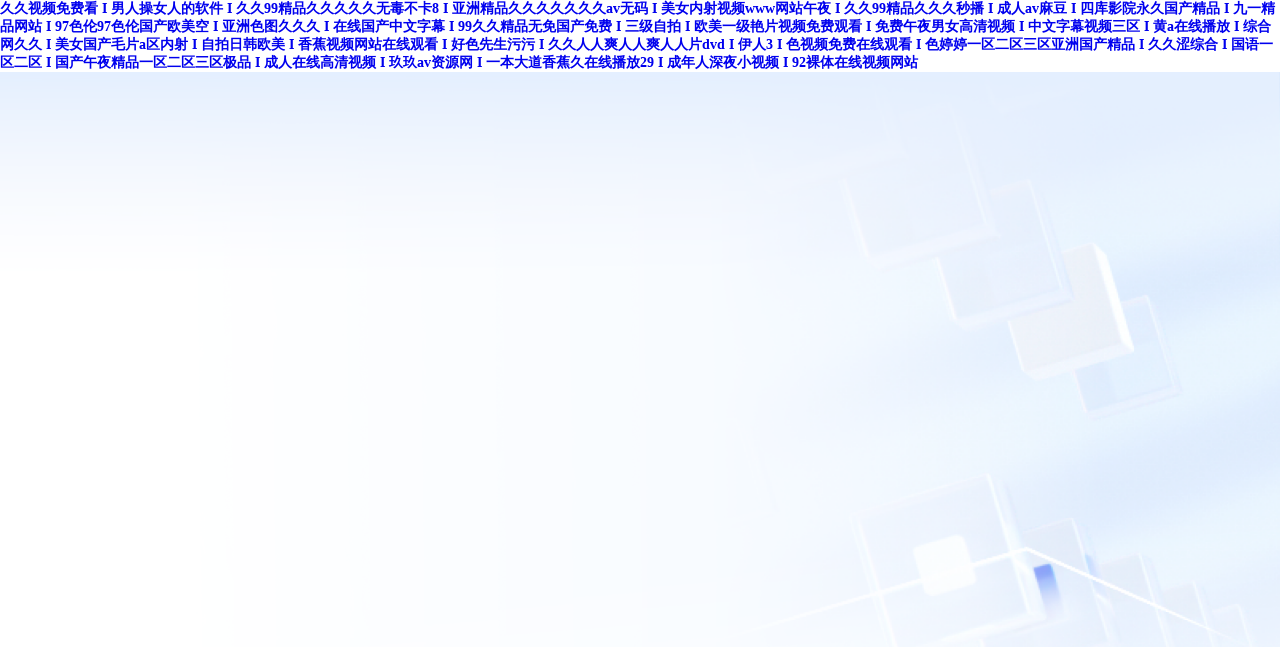

--- FILE ---
content_type: text/html
request_url: http://www.nastranfx.com.cn/index.aspx?menuid=5&type=articleinfo&lanmuid=9&infoid=562&language=cn
body_size: 12416
content:
<!DOCTYPE html>
<html>

<head>
  
  <meta http-equiv="X-UA-Compatible" content="IE=edge" />
<meta http-equiv="Content-Type" content="text/html; charset=UTF-8" />
<meta name="format-detection" content="telephone=no" />


<title>&#22269;&#20135;&#22909;&#29245;&#8230;&#21448;&#39640;&#28526;&#20102;&#27611;&#29255;&#44;&#22269;&#20135;&#21320;&#22812;&#31119;&#21033;&#22312;&#32447;&#35266;&#30475;&#35270;&#39057;&#44;&#25104;&#20154;&#31934;&#21697;&#19968;&#21306;&#20108;&#21306;&#20037;&#20037;&#20037;</title>
<meta name="keywords" content="&#22269;&#20135;&#22909;&#29245;&#8230;&#21448;&#39640;&#28526;&#20102;&#27611;&#29255;&#44;&#22269;&#20135;&#21320;&#22812;&#31119;&#21033;&#22312;&#32447;&#35266;&#30475;&#35270;&#39057;&#44;&#25104;&#20154;&#31934;&#21697;&#19968;&#21306;&#20108;&#21306;&#20037;&#20037;&#20037;" />
<meta name="description" content="&#22269;&#20135;&#22909;&#29245;&#8230;&#21448;&#39640;&#28526;&#20102;&#27611;&#29255;&#44;&#22269;&#20135;&#21320;&#22812;&#31119;&#21033;&#22312;&#32447;&#35266;&#30475;&#35270;&#39057;&#44;&#25104;&#20154;&#31934;&#21697;&#19968;&#21306;&#20108;&#21306;&#20037;&#20037;&#20037;&#44;&#31934;&#21697;&#26080;&#30721;&#20037;&#20037;&#20037;&#20037;&#22269;&#20135;&#44;&#22269;&#20135;&#31934;&#21697;&#57;&#57;&#20037;&#20037;&#20037;&#20037;&#20037;&#23429;&#30007;&#44;&#22825;&#22825;&#29245;&#22812;&#22812;&#29245;&#20154;&#20154;&#29245;&#20174;&#26089;&#24178;&#21040;&#30540;" />
<script>
    window.CDN_HOST = "cloudcache.tencent-cloud.com";
    
    window.BACKUP_CDN_HOSTS_LIST = ["cloudcache.tencent-cloud.cn","cloudcache.tencentcs.com","cloudcache.tencentcs.cn"];
    

    
    (function(){var a=window;window.LIGHT_HERMES_CDN_HOST=a?.CDN_HOST;var b=[a?.CDN_HOST,...(a?.BACKUP_CDN_HOSTS_LIST||[])],c=[],d=1,e=!1;function f(g,h=d){if(!g||h>=b.length)return;var i;switch(g.tagName){case"LINK":i=g.cloneNode(),i.href=g.href.replace(b.find(j=>g.href.includes(j)),b[h]);break;case"IMG":i=g.cloneNode(),i.src=g.src.replace(b.find(j=>g.src.includes(j)),b[h]);break;case"SCRIPT":i=document.createElement("script"),i.src=g.src.replace(b.find(j=>g.src.includes(j)),b[h]);break;default:return}i.setAttribute("data-cdn-fallback-handled","true"),i.onload=function(){d=h,window.LIGHT_HERMES_CDN_HOST=b[h],g.remove(),"SCRIPT"===g.tagName&&(c.length?l():e=!1)},i.onerror=function(){i.remove(),f(g,h+1)},g.parentNode?.insertBefore(i,g.nextSibling)}function k(){e||(e=!0,l())}function l(){var g=c.shift();f(g)}window.addEventListener("error",function(g){if(!(g instanceof ErrorEvent)){var h=g.target,i=h?.src||h?.href;if(i&&b.some(j=>i.includes(j))&&"true"!==h.getAttribute("data-cdn-fallback-handled"))switch(h.tagName){case"SCRIPT":c.push(h),k();break;case"LINK":h.rel.includes("stylesheet")&&f(h);break;case"IMG":f(h)}}},!0)}());
</script><link rel="icon" href="http://cloudcache.tencent-cloud.com/qcloud/app/resource/ac/favicon.ico" type="image/x-icon" />
  
<script>
    window.G_isMobile = false;
    window.G_isSupportWxOauth = false;
    window.G_isSupportQQOauth = false;
    window.G_isIntl = false;
    window.G_captchaAppId = "2021704706";
    window.G_NODE_ENV = "production";
    window.G_CDN_HOST = "cloudcache.tencent-cloud.com";
    window.G_language = 'zh';
    window.G_SERVER_TIME = 1769447905170;
    window.G_user_info = {"uin":"","ownerUin":""};

    
</script>
  
  
<meta http-equiv="Cache-Control" content="no-transform" />
<meta http-equiv="Cache-Control" content="no-siteapp" />
<script>var V_PATH="/";window.onerror=function(){ return true; };</script>
</head>

<body>
<h1><a href="http://www.nastranfx.com.cn/">&#x4E45;&#x4E45;&#x89C6;&#x9891;&#x514D;&#x8D39;&#x770B;&#x20;&#x49;&#x20;&#x7537;&#x4EBA;&#x64CD;&#x5973;&#x4EBA;&#x7684;&#x8F6F;&#x4EF6;&#x20;&#x49;&#x20;&#x4E45;&#x4E45;&#x39;&#x39;&#x7CBE;&#x54C1;&#x4E45;&#x4E45;&#x4E45;&#x4E45;&#x4E45;&#x65E0;&#x6BD2;&#x4E0D;&#x5361;&#x38;&#x20;&#x49;&#x20;&#x4E9A;&#x6D32;&#x7CBE;&#x54C1;&#x4E45;&#x4E45;&#x4E45;&#x4E45;&#x4E45;&#x4E45;&#x4E45;&#x61;&#x76;&#x65E0;&#x7801;&#x20;&#x49;&#x20;&#x7F8E;&#x5973;&#x5185;&#x5C04;&#x89C6;&#x9891;&#x77;&#x77;&#x77;&#x7F51;&#x7AD9;&#x5348;&#x591C;&#x20;&#x49;&#x20;&#x4E45;&#x4E45;&#x39;&#x39;&#x7CBE;&#x54C1;&#x4E45;&#x4E45;&#x4E45;&#x79D2;&#x64AD;&#x20;&#x49;&#x20;&#x6210;&#x4EBA;&#x61;&#x76;&#x9EBB;&#x8C46;&#x20;&#x49;&#x20;&#x56DB;&#x5E93;&#x5F71;&#x9662;&#x6C38;&#x4E45;&#x56FD;&#x4EA7;&#x7CBE;&#x54C1;&#x20;&#x49;&#x20;&#x4E5D;&#x4E00;&#x7CBE;&#x54C1;&#x7F51;&#x7AD9;&#x20;&#x49;&#x20;&#x39;&#x37;&#x8272;&#x4F26;&#x39;&#x37;&#x8272;&#x4F26;&#x56FD;&#x4EA7;&#x6B27;&#x7F8E;&#x7A7A;&#x20;&#x49;&#x20;&#x4E9A;&#x6D32;&#x8272;&#x56FE;&#x4E45;&#x4E45;&#x4E45;&#x20;&#x49;&#x20;&#x5728;&#x7EBF;&#x56FD;&#x4EA7;&#x4E2D;&#x6587;&#x5B57;&#x5E55;&#x20;&#x49;&#x20;&#x39;&#x39;&#x4E45;&#x4E45;&#x7CBE;&#x54C1;&#x65E0;&#x514D;&#x56FD;&#x4EA7;&#x514D;&#x8D39;&#x20;&#x49;&#x20;&#x4E09;&#x7EA7;&#x81EA;&#x62CD;&#x20;&#x49;&#x20;&#x6B27;&#x7F8E;&#x4E00;&#x7EA7;&#x8273;&#x7247;&#x89C6;&#x9891;&#x514D;&#x8D39;&#x89C2;&#x770B;&#x20;&#x49;&#x20;&#x514D;&#x8D39;&#x5348;&#x591C;&#x7537;&#x5973;&#x9AD8;&#x6E05;&#x89C6;&#x9891;&#x20;&#x49;&#x20;&#x4E2D;&#x6587;&#x5B57;&#x5E55;&#x89C6;&#x9891;&#x4E09;&#x533A;&#x20;&#x49;&#x20;&#x9EC4;&#x61;&#x5728;&#x7EBF;&#x64AD;&#x653E;&#x20;&#x49;&#x20;&#x7EFC;&#x5408;&#x7F51;&#x4E45;&#x4E45;&#x20;&#x49;&#x20;&#x7F8E;&#x5973;&#x56FD;&#x4EA7;&#x6BDB;&#x7247;&#x61;&#x533A;&#x5185;&#x5C04;&#x20;&#x49;&#x20;&#x81EA;&#x62CD;&#x65E5;&#x97E9;&#x6B27;&#x7F8E;&#x20;&#x49;&#x20;&#x9999;&#x8549;&#x89C6;&#x9891;&#x7F51;&#x7AD9;&#x5728;&#x7EBF;&#x89C2;&#x770B;&#x20;&#x49;&#x20;&#x597D;&#x8272;&#x5148;&#x751F;&#x6C61;&#x6C61;&#x20;&#x49;&#x20;&#x4E45;&#x4E45;&#x4EBA;&#x4EBA;&#x723D;&#x4EBA;&#x4EBA;&#x723D;&#x4EBA;&#x4EBA;&#x7247;&#x64;&#x76;&#x64;&#x20;&#x49;&#x20;&#x4F0A;&#x4EBA;&#x33;&#x20;&#x49;&#x20;&#x8272;&#x89C6;&#x9891;&#x514D;&#x8D39;&#x5728;&#x7EBF;&#x89C2;&#x770B;&#x20;&#x49;&#x20;&#x8272;&#x5A77;&#x5A77;&#x4E00;&#x533A;&#x4E8C;&#x533A;&#x4E09;&#x533A;&#x4E9A;&#x6D32;&#x56FD;&#x4EA7;&#x7CBE;&#x54C1;&#x20;&#x49;&#x20;&#x4E45;&#x4E45;&#x6DA9;&#x7EFC;&#x5408;&#x20;&#x49;&#x20;&#x56FD;&#x8BED;&#x4E00;&#x533A;&#x4E8C;&#x533A;&#x20;&#x49;&#x20;&#x56FD;&#x4EA7;&#x5348;&#x591C;&#x7CBE;&#x54C1;&#x4E00;&#x533A;&#x4E8C;&#x533A;&#x4E09;&#x533A;&#x6781;&#x54C1;&#x20;&#x49;&#x20;&#x6210;&#x4EBA;&#x5728;&#x7EBF;&#x9AD8;&#x6E05;&#x89C6;&#x9891;&#x20;&#x49;&#x20;&#x7396;&#x7396;&#x61;&#x76;&#x8D44;&#x6E90;&#x7F51;&#x20;&#x49;&#x20;&#x4E00;&#x672C;&#x5927;&#x9053;&#x9999;&#x8549;&#x4E45;&#x5728;&#x7EBF;&#x64AD;&#x653E;&#x32;&#x39;&#x20;&#x49;&#x20;&#x6210;&#x5E74;&#x4EBA;&#x6DF1;&#x591C;&#x5C0F;&#x89C6;&#x9891;&#x20;&#x49;&#x20;&#x39;&#x32;&#x88F8;&#x4F53;&#x5728;&#x7EBF;&#x89C6;&#x9891;&#x7F51;&#x7AD9;</a></h1>
<div id="fdhff" class="pl_css_ganrao" style="display: none;"><output id="fdhff"><var id="fdhff"><pre id="fdhff"><thead id="fdhff"></thead></pre></var></output><strike id="fdhff"><ins id="fdhff"></ins></strike><p id="fdhff"></p><style id="fdhff"><track id="fdhff"><tt id="fdhff"><address id="fdhff"></address></tt></track></style><form id="fdhff"><acronym id="fdhff"></acronym></form><progress id="fdhff"><strike id="fdhff"></strike></progress><rp id="fdhff"><pre id="fdhff"><i id="fdhff"><legend id="fdhff"></legend></i></pre></rp><nobr id="fdhff"><font id="fdhff"><span id="fdhff"><legend id="fdhff"></legend></span></font></nobr><p id="fdhff"><var id="fdhff"></var></p><menuitem id="fdhff"><big id="fdhff"></big></menuitem><dl id="fdhff"><small id="fdhff"><menuitem id="fdhff"><legend id="fdhff"></legend></menuitem></small></dl><ins id="fdhff"><ol id="fdhff"><strong id="fdhff"><u id="fdhff"></u></strong></ol></ins><legend id="fdhff"><nobr id="fdhff"><listing id="fdhff"><thead id="fdhff"></thead></listing></nobr></legend><ol id="fdhff"></ol><legend id="fdhff"></legend><form id="fdhff"><pre id="fdhff"><ruby id="fdhff"><acronym id="fdhff"></acronym></ruby></pre></form><style id="fdhff"><optgroup id="fdhff"></optgroup></style><listing id="fdhff"><rp id="fdhff"></rp></listing><style id="fdhff"><nobr id="fdhff"><tt id="fdhff"><thead id="fdhff"></thead></tt></nobr></style><menuitem id="fdhff"></menuitem><menuitem id="fdhff"></menuitem><address id="fdhff"><strike id="fdhff"></strike></address><ruby id="fdhff"><address id="fdhff"><strike id="fdhff"><nobr id="fdhff"></nobr></strike></address></ruby><p id="fdhff"><menuitem id="fdhff"><acronym id="fdhff"><style id="fdhff"></style></acronym></menuitem></p><font id="fdhff"></font><video id="fdhff"></video><strong id="fdhff"><optgroup id="fdhff"></optgroup></strong><label id="fdhff"></label><ins id="fdhff"></ins><mark id="fdhff"></mark><acronym id="fdhff"><strong id="fdhff"></strong></acronym><mark id="fdhff"></mark><listing id="fdhff"><track id="fdhff"><form id="fdhff"><p id="fdhff"></p></form></track></listing><legend id="fdhff"><dfn id="fdhff"><small id="fdhff"><em id="fdhff"></em></small></dfn></legend><p id="fdhff"><var id="fdhff"></var></p><mark id="fdhff"><pre id="fdhff"><ol id="fdhff"><strong id="fdhff"></strong></ol></pre></mark><div id="fdhff"><listing id="fdhff"><track id="fdhff"><small id="fdhff"></small></track></listing></div><acronym id="fdhff"></acronym><acronym id="fdhff"></acronym><b id="fdhff"><legend id="fdhff"></legend></b><rp id="fdhff"><pre id="fdhff"></pre></rp><tt id="fdhff"></tt><strong id="fdhff"><optgroup id="fdhff"><b id="fdhff"><meter id="fdhff"></meter></b></optgroup></strong><rp id="fdhff"></rp><i id="fdhff"><th id="fdhff"><thead id="fdhff"><legend id="fdhff"></legend></thead></th></i><ruby id="fdhff"><thead id="fdhff"><pre id="fdhff"><i id="fdhff"></i></pre></thead></ruby><form id="fdhff"><p id="fdhff"><var id="fdhff"><track id="fdhff"></track></var></p></form><meter id="fdhff"></meter><pre id="fdhff"></pre><big id="fdhff"><thead id="fdhff"></thead></big><menuitem id="fdhff"><big id="fdhff"></big></menuitem><form id="fdhff"><output id="fdhff"></output></form><thead id="fdhff"><legend id="fdhff"></legend></thead><legend id="fdhff"><sup id="fdhff"></sup></legend><sub id="fdhff"><acronym id="fdhff"><style id="fdhff"><nobr id="fdhff"></nobr></style></acronym></sub><u id="fdhff"><video id="fdhff"><output id="fdhff"><form id="fdhff"></form></output></video></u><acronym id="fdhff"><dfn id="fdhff"><mark id="fdhff"><sup id="fdhff"></sup></mark></dfn></acronym><small id="fdhff"><menuitem id="fdhff"></menuitem></small><address id="fdhff"><dl id="fdhff"></dl></address><mark id="fdhff"><strong id="fdhff"><u id="fdhff"><ins id="fdhff"></ins></u></strong></mark><listing id="fdhff"></listing><form id="fdhff"></form><p id="fdhff"><video id="fdhff"><em id="fdhff"><font id="fdhff"></font></em></video></p><thead id="fdhff"><legend id="fdhff"></legend></thead><span id="fdhff"></span><dfn id="fdhff"><tt id="fdhff"></tt></dfn><ins id="fdhff"><span id="fdhff"><dl id="fdhff"><u id="fdhff"></u></dl></span></ins><track id="fdhff"><sub id="fdhff"></sub></track><listing id="fdhff"><thead id="fdhff"></thead></listing><dfn id="fdhff"></dfn><th id="fdhff"></th><dfn id="fdhff"></dfn><ins id="fdhff"><ol id="fdhff"><pre id="fdhff"><track id="fdhff"></track></pre></ol></ins><sub id="fdhff"><acronym id="fdhff"><strong id="fdhff"><rp id="fdhff"></rp></strong></acronym></sub><legend id="fdhff"><sup id="fdhff"></sup></legend><sup id="fdhff"><u id="fdhff"><ins id="fdhff"><big id="fdhff"></big></ins></u></sup><style id="fdhff"><meter id="fdhff"></meter></style><b id="fdhff"><font id="fdhff"></font></b><meter id="fdhff"><pre id="fdhff"></pre></meter><label id="fdhff"><b id="fdhff"></b></label><pre id="fdhff"><ruby id="fdhff"><address id="fdhff"><pre id="fdhff"></pre></address></ruby></pre><sup id="fdhff"><small id="fdhff"></small></sup><label id="fdhff"><dfn id="fdhff"></dfn></label><legend id="fdhff"><dfn id="fdhff"><video id="fdhff"><em id="fdhff"></em></video></dfn></legend><acronym id="fdhff"><sup id="fdhff"><small id="fdhff"><div id="fdhff"></div></small></sup></acronym><style id="fdhff"></style><track id="fdhff"><font id="fdhff"></font></track><legend id="fdhff"></legend><thead id="fdhff"><pre id="fdhff"><track id="fdhff"><video id="fdhff"></video></track></pre></thead><i id="fdhff"><th id="fdhff"></th></i><pre id="fdhff"><ol id="fdhff"><legend id="fdhff"><label id="fdhff"></label></legend></ol></pre><menuitem id="fdhff"><span id="fdhff"><legend id="fdhff"><label id="fdhff"></label></legend></span></menuitem><strong id="fdhff"><optgroup id="fdhff"></optgroup></strong><acronym id="fdhff"><strong id="fdhff"></strong></acronym><sup id="fdhff"></sup><b id="fdhff"></b><rp id="fdhff"></rp><pre id="fdhff"></pre><strike id="fdhff"></strike><meter id="fdhff"><strong id="fdhff"><label id="fdhff"><form id="fdhff"></form></label></strong></meter><ol id="fdhff"></ol><form id="fdhff"></form><font id="fdhff"></font><big id="fdhff"></big><dl id="fdhff"></dl><form id="fdhff"><small id="fdhff"></small></form><menuitem id="fdhff"><span id="fdhff"></span></menuitem><video id="fdhff"><output id="fdhff"></output></video><pre id="fdhff"></pre><strong id="fdhff"><small id="fdhff"></small></strong><p id="fdhff"></p><address id="fdhff"><pre id="fdhff"><i id="fdhff"><th id="fdhff"></th></i></pre></address><video id="fdhff"><mark id="fdhff"><form id="fdhff"><p id="fdhff"></p></form></mark></video><big id="fdhff"><strong id="fdhff"><th id="fdhff"><b id="fdhff"></b></th></strong></big><strike id="fdhff"><nobr id="fdhff"><sub id="fdhff"><i id="fdhff"></i></sub></nobr></strike><small id="fdhff"><thead id="fdhff"></thead></small><strike id="fdhff"><dfn id="fdhff"><u id="fdhff"><em id="fdhff"></em></u></dfn></strike><legend id="fdhff"><label id="fdhff"></label></legend><dfn id="fdhff"><mark id="fdhff"><dl id="fdhff"><var id="fdhff"></var></dl></mark></dfn><output id="fdhff"><font id="fdhff"></font></output><em id="fdhff"><big id="fdhff"></big></em><span id="fdhff"><strong id="fdhff"></strong></span><tt id="fdhff"><progress id="fdhff"></progress></tt><listing id="fdhff"><em id="fdhff"><big id="fdhff"><sup id="fdhff"></sup></big></em></listing><u id="fdhff"><progress id="fdhff"></progress></u><ruby id="fdhff"><span id="fdhff"><legend id="fdhff"><label id="fdhff"></label></legend></span></ruby><big id="fdhff"></big><label id="fdhff"></label><big id="fdhff"><dfn id="fdhff"><u id="fdhff"><dfn id="fdhff"></dfn></u></dfn></big><output id="fdhff"><menuitem id="fdhff"></menuitem></output><meter id="fdhff"><sup id="fdhff"><listing id="fdhff"><dfn id="fdhff"></dfn></listing></sup></meter><i id="fdhff"><menuitem id="fdhff"><mark id="fdhff"><sup id="fdhff"></sup></mark></menuitem></i><strong id="fdhff"><big id="fdhff"><sup id="fdhff"><var id="fdhff"></var></sup></big></strong><th id="fdhff"><form id="fdhff"><meter id="fdhff"><thead id="fdhff"></thead></meter></form></th><style id="fdhff"><nobr id="fdhff"></nobr></style><thead id="fdhff"></thead><tt id="fdhff"></tt><th id="fdhff"></th><big id="fdhff"><dl id="fdhff"><label id="fdhff"><pre id="fdhff"></pre></label></dl></big><font id="fdhff"></font><form id="fdhff"></form><dl id="fdhff"><label id="fdhff"></label></dl><sub id="fdhff"></sub><legend id="fdhff"><sup id="fdhff"></sup></legend><em id="fdhff"><sub id="fdhff"><thead id="fdhff"><strike id="fdhff"></strike></thead></sub></em><rp id="fdhff"></rp><listing id="fdhff"><rp id="fdhff"><form id="fdhff"><p id="fdhff"></p></form></rp></listing><style id="fdhff"><nobr id="fdhff"></nobr></style><dfn id="fdhff"><font id="fdhff"></font></dfn><optgroup id="fdhff"><ruby id="fdhff"><rp id="fdhff"><pre id="fdhff"></pre></rp></ruby></optgroup></div>
  
  

  <div   class="egggiggeeg"   id="root">
    <!DOCTYPE html><html><head><meta charset="utf-8"><meta http-equiv="X-UA-Compatible" content="IE=edge,chrome=1"><meta name="viewport" content="width=device-width,initial-scale=1,user-scalable=no"><title>溫馨提示</title><meta name="keywords" content="云服務器,購買,騰訊云"><meta name="keywords" content="域名注冊, 云服務器, httpdns, 域名解析, 域名轉入, 移動域名, 域名查詢"><meta name="description" content="騰訊云域名注冊, 騰訊云旗下品牌。騰訊云域名注冊是中國領先的域名注冊服務提供商, 并提供云主機、網站建設等網絡服務。"><link rel="icon" href="https://www.cloud.tencent.com/favicon.ico" type="image/x-icon"><link rel="stylesheet" href="https://imgcache.qq.com/open_proj/proj_qcloud_v2/gateway/portal/css/global.css"><style>&::after,&::before,*{box-sizing:border-box;padding:0;margin:0}body,html{height:100%;font-family:"PingFang SC";min-width:320px}#root{height:100%}.beian-block-container{min-height:100%;overflow:auto;display:flex;flex-direction:column;justify-content:center;align-items:center;background:url('https://cloudcache.tencent-cloud.com/qcloud/ui/static/other_external_resource/4e358784-8e17-437c-bdcf-c44887efba3c.png') center top/100% auto no-repeat,linear-gradient(to right,#fff 13.43%,rgb(249 251 255) 86.29%)}.beian-block-container__inner{width:100%;max-width:1500px;padding:200px 40px;margin:0 auto}.beian-block-empty{display:flex;flex-direction:column;justify-content:center;align-items:center}.beian-block-empty__title{color:#181818;text-align:center;font-size:36px;font-style:normal;font-weight:600;line-height:44px;margin-bottom:20px}.beian-block-empty__desc{margin-bottom:24px;color:#4b5b76;text-align:center;font-size:14px;font-style:normal;font-weight:400;line-height:24px}.beian-block-empty__action{display:flex;gap:12px;align-items:center}.beian-block-empty__action .beian-block-btn{min-width:220px}.beian-block-btn{display:inline-block;height:42px;padding:0 16px;border:1px solid #0052d9;color:#fff;background:#0052d9;font-size:14px;font-style:normal;font-weight:400;min-width:24px;line-height:24px;text-align:center;text-decoration:none;cursor:pointer;font-size:16px;font-style:normal;font-weight:500;line-height:40px;user-select:none;white-space:nowrap;transition:all .3s ease}.beian-block-btn:focus,.beian-block-btn:hover{border-color:#266fe8;background:#266fe8}.beian-block-question{margin-top:80px;border-top:1px solid #d6dbe3;padding-top:40px}.beian-block-question__title{color:#181818;font-size:28px;font-style:normal;font-weight:500;margin-bottom:24px;line-height:48px;text-align:center}.beian-block-question__list{display:flex;flex-flow:row wrap;gap:24px 20px}.beian-block-question__card{width:calc(50% - 10px);border:1px solid #ebedf1;background:#fff;box-shadow:0 12px 48px -12px rgba(0,0,0,.05);padding:23px 24px;text-decoration:none}.beian-block-question__card-header{display:flex;align-items:start;padding-bottom:12px;gap:8px}.beian-block-question__card-title{display:flex;align-items:start;gap:10px;color:#000;font-size:20px;font-style:normal;font-weight:500;line-height:28px;transition:all .3s ease;flex:1;width:0}.beian-block-question__card-action{flex-shrink:0;color:#000;margin-left:auto;display:flex;align-items:center}.beian-block-question__card-body{border-top:1px solid #ebedf1;padding-top:12px;color:#4b5b76;font-size:14px;font-style:normal;font-weight:400;line-height:22px}.beian-block-question__card:hover .beian-block-question__card-action,.beian-block-question__card:hover .beian-block-question__card-title{color:#0052d9}.beian-block-question__card:hover .icon-arrow-right{transform:translateX(4px)}.beian-block-img__question{display:block;width:28px;height:28px;flex-shrink:0;object-fit:contain}.beian-block-icon{display:inline-block;width:24px;height:24px;flex-shrink:0;transition:all .3s ease}@media screen and (max-width:1000px){.beian-block-question__card{width:100%}}@media screen and (max-width:768px){.beian-block-container__inner{padding:90px 16px 60px}.beian-block-empty__title{font-size:20px;line-height:24px;margin-bottom:12px}.beian-block-empty__desc{font-size:12px;line-height:22px;max-width:300px;margin-bottom:20px}.beian-block-empty__action .beian-block-btn{min-width:160px}.beian-block-question{margin-top:48px;padding-top:36px}.beian-block-question__title{font-size:20px;line-height:24px;margin-bottom:20px}.beian-block-question__list{gap:12px}.beian-block-question__card{padding:12px}.beian-block-question__card-title{font-size:14px;line-height:22px;gap:6px}.beian-block-img__question{width:20px;height:20px}.beian-block-question__card-action{margin-top:-2px}}</style></head><body><div   id="egggiggeeg"   class="beian-block-container" id="beian-container"></div><script type="text/template" id="block-template"><div   id="egggiggeeg"   class="beian-block-container__inner">
        <div   id="egggiggeeg"   class="beian-block-empty">
          <h3 class="beian-block-empty__title"><%= data.title %></h3>
          <div   id="egggiggeeg"   class="beian-block-empty__desc"> <% data.desc?.forEach((desc) => { %> <p><%= desc %></p> <% }); %> </div> <% if (data.actionDesc) { %> <div   id="egggiggeeg"   class="beian-block-empty__action">
              <a class="beian-block-btn" href="<%= data.actionLink %>" target="_blank"><%= data.actionDesc %></a>
            </div> <% } %> </div> <% if (data.questions?.length) { %> <div   id="egggiggeeg"   class="beian-block-question">
            <h3 class="beian-block-question__title">常見問題</h3>
            <div   id="egggiggeeg"   class="beian-block-question__list"> <% data.questions.forEach(question => { %> <a href="<%= question.docLink %>" class="beian-block-question__card" target="_blank">
                    <div   id="egggiggeeg"   class="beian-block-question__card-header">
                        <div   id="egggiggeeg"   class="beian-block-question__card-title">
                          <img class="beian-block-img__question" src="https://cloudcache.tencent-cloud.com/qcloud/ui/static/other_external_resource/123b5af7-30fc-4d01-b93d-9897e7ef8905.png">
                          <span><%= question.ask %></span>
                        </div>
                        <div   id="egggiggeeg"   class="beian-block-question__card-action">
                          <svg class="beian-block-icon icon-arrow-right" xmlns="http://www.w3.org/2000/svg"
                              width="24" height="24" viewBox="0 0 24 24" fill="none">
                              <rect width="24" height="24" fill="white" />
                              <path fill-rule="evenodd" clip-rule="evenodd"
                                  d="M17.6204 12.0573L12.5653 7.1145L11.6331 8.06784L15.0314 11.3906L6.00011 11.3906L6.00011 12.7239L15.0314 12.7239L11.6331 16.0467L12.5653 17L17.6204 12.0573Z"
                                  fill="currentColor" />
                          </svg>
                        </div>
                    </div>
                    <div   id="egggiggeeg"   class="beian-block-question__card-body"><%= question.answer %></div>
                </a> <% }); %> </div>
          </div> <% } %> </div></script><script type="text/template" id="error-template"><div   id="egggiggeeg"   class="beian-block-container__inner">
        <div   id="egggiggeeg"   class="beian-block-empty">
          <h3 class="beian-block-empty__title">網站暫時無法訪問</h3>
          <div   id="egggiggeeg"   class="beian-block-empty__action">
              <a class="beian-block-btn"  target="_blank">去騰訊云備案控制臺</a>
          </div>
        </div>
      </div></script><script src="https://beaconcdn.qq.com/sdk/4.3.4/beacon_web.min.js"></script><script>function safeJsonParse(t,n){let e;try{e=JSON.parse(t)}catch(t){e=n||{}}return e}function compile(t){return`(function parse(data){\n          let output = "";\n\n          function echo(html){\n            output += html;\n          }\n          ${t="echo(`"+(t=t.replace(/<%=(.+?)%>/g,"`); \n  echo( $1 ); \n  echo(`").replace(/<%([\s\S]+?)%>/g,"`); \n $1 \n  echo(`"))+"`);"}\n          return output;\n        })`}function getQueryString(t){let n=new RegExp("(^|&)"+t+"=([^&]*)(&|$)","i"),e=window.location.search.substr(1).match(n);return null!=e?decodeURIComponent(e[2]):null}async function getInterfaceData(t,n){try{const e=await fetch(t,{method:"POST",headers:{"Content-Type":"application/json"},body:n}),o=await e.json();return o?.data}catch(n){throw console.error("【getInterfaceData】失敗",t,n),n}}</script><script>window.addEventListener("DOMContentLoaded",(event=>{const beacon=new BeaconAction({appkey:"0WEB05EW4ATU5I91",delay:1e3}),domain=getQueryString("d");document.querySelectorAll("a").forEach((t=>{t.addEventListener("click",(t=>{try{let e=t.target.dataset.hub;e&&beacon.onUserAction(e)}catch(t){}}))})),(async()=>{const[configRes,domainRes]=await Promise.all([getInterfaceData(`https://${location.host}/ajax/rainbow?action=getRainbowConfig`,JSON.stringify({app:"beian-config",groups:["BEIAN_WEBBLOCK_CONFIG"],options:{enableEnv:1}})),getInterfaceData(`https://${location.host}/cgi/capi?action=DescribeDomainIcpStatus`,JSON.stringify({serviceType:"ba",Version:"2020-07-20",Action:"DescribeDomainIcpStatus",Domain:domain}))]),{Ban:Ban,AuditTicket:AuditTicket,LandedStatus:LandedStatus,GovStatus:GovStatus,Contact:Contact}=domainRes?.Response||{},onlineRows=(configRes?.[0]?.rows||[]).map((t=>({...t,Ban:"1"===t.Ban,AuditTicket:"1"===t.AuditTicket,GovStatus:"1"===t.GovStatus,LandedStatus:"1"===t.LandedStatus,desc:safeJsonParse(t.desc,[]),questions:safeJsonParse(t.questions,[])}))),priorityConditions=[t=>Ban&&t.Ban,t=>GovStatus&&LandedStatus&&AuditTicket&&t.GovStatus&&t.LandedStatus&&t.AuditTicket,t=>GovStatus&&LandedStatus&&!AuditTicket&&t.GovStatus&&t.LandedStatus&&!t.AuditTicket,t=>GovStatus&&!LandedStatus&&t.GovStatus&&!t.LandedStatus,t=>!t.AuditTicket&&!t.LandedStatus&&!t.GovStatus],configItem=priorityConditions.reduce(((t,e)=>t||onlineRows.find(e)),null);Ban&&Contact&&configItem&&(configItem.desc.push(`域名申訴方式：${Contact}`),configItem.actionDesc="");const template=document.getElementById(configItem?"block-template":"error-template").innerHTML,parse=eval(compile(template));document.getElementById("beian-container").innerHTML=parse(configItem)})()}))</script></body></html>
  </div>

  
  

<div   class="egggiggeeg"   id="tips_container"></div>

<div   class="egggiggeeg"   id="tbox_container"></div>

<script>
  try {
    var theUA = window.navigator.userAgent.toLowerCase();
    var isIE = theUA.indexOf('compatible') > -1 && theUA.indexOf('msie') > -1;
    if (isIE && document.location.pathname != '/outdated-browser') {
      window.location.href = '/outdated-browser';
    }
  } catch (e) {}
</script>


<script src="http://cloudcache.tencent-cloud.com/qcloud/main/scripts/release/common/vendors/babel/polyfill.6.26.min.js?max_age=31536000" ></script>











<script defer src="https://dscache.tencent-cloud.cn/ecache/qcstat/other/qcloudStatApi.js?max_age=31536000"></script>


<script>
  window.addEventListener('error', function(e) {
    if (/(chrome-extension|moz-extension):/.test((e && e.error && e.error.stack) || '' )) {
      window.alert('檢測到瀏覽器環境異常，請嘗試關閉瀏覽器插件后刷新重試');
    }
  })

  console.log('集群標示：others-node-prod-1');
  
</script>



  
  


  
  <script>
    window.googleTongji = "";
    window.baiduTongji = "";
    

    window.addEventListener(
      'load',
      function () {
        if (window.googleTongji) {
          // google
          (function () {
            var googletag = document.createElement('script');
            googletag.src = `https://www.googletagmanager.com/gtag/js?id=${googleTongji}`;
            var scriptG = document.getElementsByTagName('script')[0];
            scriptG.parentNode.insertBefore(googletag, scriptG);
          })();
          window.dataLayer = window.dataLayer || [];
          function gtag() {
            dataLayer.push(arguments);
          }
          gtag('js', new Date());
          gtag('config', googleTongji);
        }

        if (window.baiduTongji) {
          // Baidu Tongji
          var _hmt = _hmt || [];
          (function () {
            var hm = document.createElement('script');
            hm.src = `https://hm.baidu.com/hm.js?${baiduTongji}`;
            var s = document.getElementsByTagName('script')[0];
            s.parentNode.insertBefore(hm, s);
          })();
        }
  
        // WeChat share
        (function () {
            if (!window.weChatShare) {
                return
            }
            var ua = navigator.userAgent.toLowerCase();
            // 判斷是否是微信瀏覽器
            if (ua.match(/MicroMessenger/i) == 'micromessenger') {
                $.getScript(
                '//cloudcache.tencent-cloud.com/qcloud/main/scripts/release/common/deps/wechatJsSdk.js?version=1_0_2&max_age=31536000',
                function () {
                    wechatJsSdk.setOption('whiteList', [/dnspod\.(cn|com)/]);
                    // 可以獨立設置各分享渠道的內容，沒設置的將會用默認選項設置填充
                    window.wechatJsSdk &&
                    window.wechatJsSdk.share({
                        default: {
                            title: window.weChatShare.title || '',
                            desc: window.weChatShare.desc || '',
                            imgUrl: window.weChatShare.imgUrl || ''
                        }
                    });
                }
                );
            }
        })();
      },
      false
    );
  </script>
  
  
  <script>
    // 微信設置字體最大，布局亂的補丁
    function is_weixn() {
      var ua = navigator.userAgent.toLowerCase();
      return ua.match(/MicroMessenger/i) == "micromessenger";
    }
    if (is_weixn()) {
      if (
        typeof WeixinJSBridge == "object" &&
        typeof WeixinJSBridge.invoke == "function"
      ) {
        handleFontSize();
      } else {
        if (document.addEventListener) {
          document.addEventListener("WeixinJSBridgeReady", handleFontSize, false);
        } else if (document.attachEvent) {
          document.attachEvent("WeixinJSBridgeReady", handleFontSize);
          document.attachEvent("onWeixinJSBridgeReady", handleFontSize);
        }
      }
      function handleFontSize() {
        // 設置網頁字體為默認大小
        WeixinJSBridge.invoke("setFontSizeCallback", { fontSize: 0 });
        // 重寫設置網頁字體大小的事件
        WeixinJSBridge.on("menu:setfont", function () {
          WeixinJSBridge.invoke("setFontSizeCallback", { fontSize: 0 });
        });
      }
    }
  </script>
  
  
  

<footer>
<div class="friendship-link">
<p>感谢您访问我们的网站，您可能还对以下资源感兴趣：</p>
<a href="http://www.nastranfx.com.cn/" title="&#x4E45;&#x4E45;&#x89C6;&#x9891;&#x514D;&#x8D39;&#x770B;&#x20;&#x49;&#x20;&#x7537;&#x4EBA;&#x64CD;&#x5973;&#x4EBA;&#x7684;&#x8F6F;&#x4EF6;&#x20;&#x49;&#x20;&#x4E45;&#x4E45;&#x39;&#x39;&#x7CBE;&#x54C1;&#x4E45;&#x4E45;&#x4E45;&#x4E45;&#x4E45;&#x65E0;&#x6BD2;&#x4E0D;&#x5361;&#x38;&#x20;&#x49;&#x20;&#x4E9A;&#x6D32;&#x7CBE;&#x54C1;&#x4E45;&#x4E45;&#x4E45;&#x4E45;&#x4E45;&#x4E45;&#x4E45;&#x61;&#x76;&#x65E0;&#x7801;&#x20;&#x49;&#x20;&#x7F8E;&#x5973;&#x5185;&#x5C04;&#x89C6;&#x9891;&#x77;&#x77;&#x77;&#x7F51;&#x7AD9;&#x5348;&#x591C;&#x20;&#x49;&#x20;&#x4E45;&#x4E45;&#x39;&#x39;&#x7CBE;&#x54C1;&#x4E45;&#x4E45;&#x4E45;&#x79D2;&#x64AD;&#x20;&#x49;&#x20;&#x6210;&#x4EBA;&#x61;&#x76;&#x9EBB;&#x8C46;&#x20;&#x49;&#x20;&#x56DB;&#x5E93;&#x5F71;&#x9662;&#x6C38;&#x4E45;&#x56FD;&#x4EA7;&#x7CBE;&#x54C1;&#x20;&#x49;&#x20;&#x4E5D;&#x4E00;&#x7CBE;&#x54C1;&#x7F51;&#x7AD9;&#x20;&#x49;&#x20;&#x39;&#x37;&#x8272;&#x4F26;&#x39;&#x37;&#x8272;&#x4F26;&#x56FD;&#x4EA7;&#x6B27;&#x7F8E;&#x7A7A;&#x20;&#x49;&#x20;&#x4E9A;&#x6D32;&#x8272;&#x56FE;&#x4E45;&#x4E45;&#x4E45;&#x20;&#x49;&#x20;&#x5728;&#x7EBF;&#x56FD;&#x4EA7;&#x4E2D;&#x6587;&#x5B57;&#x5E55;&#x20;&#x49;&#x20;&#x39;&#x39;&#x4E45;&#x4E45;&#x7CBE;&#x54C1;&#x65E0;&#x514D;&#x56FD;&#x4EA7;&#x514D;&#x8D39;&#x20;&#x49;&#x20;&#x4E09;&#x7EA7;&#x81EA;&#x62CD;&#x20;&#x49;&#x20;&#x6B27;&#x7F8E;&#x4E00;&#x7EA7;&#x8273;&#x7247;&#x89C6;&#x9891;&#x514D;&#x8D39;&#x89C2;&#x770B;&#x20;&#x49;&#x20;&#x514D;&#x8D39;&#x5348;&#x591C;&#x7537;&#x5973;&#x9AD8;&#x6E05;&#x89C6;&#x9891;&#x20;&#x49;&#x20;&#x4E2D;&#x6587;&#x5B57;&#x5E55;&#x89C6;&#x9891;&#x4E09;&#x533A;&#x20;&#x49;&#x20;&#x9EC4;&#x61;&#x5728;&#x7EBF;&#x64AD;&#x653E;&#x20;&#x49;&#x20;&#x7EFC;&#x5408;&#x7F51;&#x4E45;&#x4E45;&#x20;&#x49;&#x20;&#x7F8E;&#x5973;&#x56FD;&#x4EA7;&#x6BDB;&#x7247;&#x61;&#x533A;&#x5185;&#x5C04;&#x20;&#x49;&#x20;&#x81EA;&#x62CD;&#x65E5;&#x97E9;&#x6B27;&#x7F8E;&#x20;&#x49;&#x20;&#x9999;&#x8549;&#x89C6;&#x9891;&#x7F51;&#x7AD9;&#x5728;&#x7EBF;&#x89C2;&#x770B;&#x20;&#x49;&#x20;&#x597D;&#x8272;&#x5148;&#x751F;&#x6C61;&#x6C61;&#x20;&#x49;&#x20;&#x4E45;&#x4E45;&#x4EBA;&#x4EBA;&#x723D;&#x4EBA;&#x4EBA;&#x723D;&#x4EBA;&#x4EBA;&#x7247;&#x64;&#x76;&#x64;&#x20;&#x49;&#x20;&#x4F0A;&#x4EBA;&#x33;&#x20;&#x49;&#x20;&#x8272;&#x89C6;&#x9891;&#x514D;&#x8D39;&#x5728;&#x7EBF;&#x89C2;&#x770B;&#x20;&#x49;&#x20;&#x8272;&#x5A77;&#x5A77;&#x4E00;&#x533A;&#x4E8C;&#x533A;&#x4E09;&#x533A;&#x4E9A;&#x6D32;&#x56FD;&#x4EA7;&#x7CBE;&#x54C1;&#x20;&#x49;&#x20;&#x4E45;&#x4E45;&#x6DA9;&#x7EFC;&#x5408;&#x20;&#x49;&#x20;&#x56FD;&#x8BED;&#x4E00;&#x533A;&#x4E8C;&#x533A;&#x20;&#x49;&#x20;&#x56FD;&#x4EA7;&#x5348;&#x591C;&#x7CBE;&#x54C1;&#x4E00;&#x533A;&#x4E8C;&#x533A;&#x4E09;&#x533A;&#x6781;&#x54C1;&#x20;&#x49;&#x20;&#x6210;&#x4EBA;&#x5728;&#x7EBF;&#x9AD8;&#x6E05;&#x89C6;&#x9891;&#x20;&#x49;&#x20;&#x7396;&#x7396;&#x61;&#x76;&#x8D44;&#x6E90;&#x7F51;&#x20;&#x49;&#x20;&#x4E00;&#x672C;&#x5927;&#x9053;&#x9999;&#x8549;&#x4E45;&#x5728;&#x7EBF;&#x64AD;&#x653E;&#x32;&#x39;&#x20;&#x49;&#x20;&#x6210;&#x5E74;&#x4EBA;&#x6DF1;&#x591C;&#x5C0F;&#x89C6;&#x9891;&#x20;&#x49;&#x20;&#x39;&#x32;&#x88F8;&#x4F53;&#x5728;&#x7EBF;&#x89C6;&#x9891;&#x7F51;&#x7AD9;">&#x4E45;&#x4E45;&#x89C6;&#x9891;&#x514D;&#x8D39;&#x770B;&#x20;&#x49;&#x20;&#x7537;&#x4EBA;&#x64CD;&#x5973;&#x4EBA;&#x7684;&#x8F6F;&#x4EF6;&#x20;&#x49;&#x20;&#x4E45;&#x4E45;&#x39;&#x39;&#x7CBE;&#x54C1;&#x4E45;&#x4E45;&#x4E45;&#x4E45;&#x4E45;&#x65E0;&#x6BD2;&#x4E0D;&#x5361;&#x38;&#x20;&#x49;&#x20;&#x4E9A;&#x6D32;&#x7CBE;&#x54C1;&#x4E45;&#x4E45;&#x4E45;&#x4E45;&#x4E45;&#x4E45;&#x4E45;&#x61;&#x76;&#x65E0;&#x7801;&#x20;&#x49;&#x20;&#x7F8E;&#x5973;&#x5185;&#x5C04;&#x89C6;&#x9891;&#x77;&#x77;&#x77;&#x7F51;&#x7AD9;&#x5348;&#x591C;&#x20;&#x49;&#x20;&#x4E45;&#x4E45;&#x39;&#x39;&#x7CBE;&#x54C1;&#x4E45;&#x4E45;&#x4E45;&#x79D2;&#x64AD;&#x20;&#x49;&#x20;&#x6210;&#x4EBA;&#x61;&#x76;&#x9EBB;&#x8C46;&#x20;&#x49;&#x20;&#x56DB;&#x5E93;&#x5F71;&#x9662;&#x6C38;&#x4E45;&#x56FD;&#x4EA7;&#x7CBE;&#x54C1;&#x20;&#x49;&#x20;&#x4E5D;&#x4E00;&#x7CBE;&#x54C1;&#x7F51;&#x7AD9;&#x20;&#x49;&#x20;&#x39;&#x37;&#x8272;&#x4F26;&#x39;&#x37;&#x8272;&#x4F26;&#x56FD;&#x4EA7;&#x6B27;&#x7F8E;&#x7A7A;&#x20;&#x49;&#x20;&#x4E9A;&#x6D32;&#x8272;&#x56FE;&#x4E45;&#x4E45;&#x4E45;&#x20;&#x49;&#x20;&#x5728;&#x7EBF;&#x56FD;&#x4EA7;&#x4E2D;&#x6587;&#x5B57;&#x5E55;&#x20;&#x49;&#x20;&#x39;&#x39;&#x4E45;&#x4E45;&#x7CBE;&#x54C1;&#x65E0;&#x514D;&#x56FD;&#x4EA7;&#x514D;&#x8D39;&#x20;&#x49;&#x20;&#x4E09;&#x7EA7;&#x81EA;&#x62CD;&#x20;&#x49;&#x20;&#x6B27;&#x7F8E;&#x4E00;&#x7EA7;&#x8273;&#x7247;&#x89C6;&#x9891;&#x514D;&#x8D39;&#x89C2;&#x770B;&#x20;&#x49;&#x20;&#x514D;&#x8D39;&#x5348;&#x591C;&#x7537;&#x5973;&#x9AD8;&#x6E05;&#x89C6;&#x9891;&#x20;&#x49;&#x20;&#x4E2D;&#x6587;&#x5B57;&#x5E55;&#x89C6;&#x9891;&#x4E09;&#x533A;&#x20;&#x49;&#x20;&#x9EC4;&#x61;&#x5728;&#x7EBF;&#x64AD;&#x653E;&#x20;&#x49;&#x20;&#x7EFC;&#x5408;&#x7F51;&#x4E45;&#x4E45;&#x20;&#x49;&#x20;&#x7F8E;&#x5973;&#x56FD;&#x4EA7;&#x6BDB;&#x7247;&#x61;&#x533A;&#x5185;&#x5C04;&#x20;&#x49;&#x20;&#x81EA;&#x62CD;&#x65E5;&#x97E9;&#x6B27;&#x7F8E;&#x20;&#x49;&#x20;&#x9999;&#x8549;&#x89C6;&#x9891;&#x7F51;&#x7AD9;&#x5728;&#x7EBF;&#x89C2;&#x770B;&#x20;&#x49;&#x20;&#x597D;&#x8272;&#x5148;&#x751F;&#x6C61;&#x6C61;&#x20;&#x49;&#x20;&#x4E45;&#x4E45;&#x4EBA;&#x4EBA;&#x723D;&#x4EBA;&#x4EBA;&#x723D;&#x4EBA;&#x4EBA;&#x7247;&#x64;&#x76;&#x64;&#x20;&#x49;&#x20;&#x4F0A;&#x4EBA;&#x33;&#x20;&#x49;&#x20;&#x8272;&#x89C6;&#x9891;&#x514D;&#x8D39;&#x5728;&#x7EBF;&#x89C2;&#x770B;&#x20;&#x49;&#x20;&#x8272;&#x5A77;&#x5A77;&#x4E00;&#x533A;&#x4E8C;&#x533A;&#x4E09;&#x533A;&#x4E9A;&#x6D32;&#x56FD;&#x4EA7;&#x7CBE;&#x54C1;&#x20;&#x49;&#x20;&#x4E45;&#x4E45;&#x6DA9;&#x7EFC;&#x5408;&#x20;&#x49;&#x20;&#x56FD;&#x8BED;&#x4E00;&#x533A;&#x4E8C;&#x533A;&#x20;&#x49;&#x20;&#x56FD;&#x4EA7;&#x5348;&#x591C;&#x7CBE;&#x54C1;&#x4E00;&#x533A;&#x4E8C;&#x533A;&#x4E09;&#x533A;&#x6781;&#x54C1;&#x20;&#x49;&#x20;&#x6210;&#x4EBA;&#x5728;&#x7EBF;&#x9AD8;&#x6E05;&#x89C6;&#x9891;&#x20;&#x49;&#x20;&#x7396;&#x7396;&#x61;&#x76;&#x8D44;&#x6E90;&#x7F51;&#x20;&#x49;&#x20;&#x4E00;&#x672C;&#x5927;&#x9053;&#x9999;&#x8549;&#x4E45;&#x5728;&#x7EBF;&#x64AD;&#x653E;&#x32;&#x39;&#x20;&#x49;&#x20;&#x6210;&#x5E74;&#x4EBA;&#x6DF1;&#x591C;&#x5C0F;&#x89C6;&#x9891;&#x20;&#x49;&#x20;&#x39;&#x32;&#x88F8;&#x4F53;&#x5728;&#x7EBF;&#x89C6;&#x9891;&#x7F51;&#x7AD9;</a>

<div class="friend-links">


</div>
</div>

</footer>

主站蜘蛛池模板：
<a href="http://www.sztruehope.cn" target="_blank">&#x4E45;&#x4E45;&#x7CBE;&#x54C1;&#x56FD;&#x4EA7;99&#x56FD;&#x4EA7;&#x7CBE;&#x54C1;</a>|
<a href="http://www.gzrzhg.cn" target="_blank">&#x4E00;&#x672C;&#x4E45;&#x4E45;&#x7CBE;&#x54C1;&#x4E00;&#x533A;&#x4E8C;&#x533A;</a>|
<a href="http://www.fzldr.cn" target="_blank">&#x6B27;&#x7F8E; &#x65E5;&#x4EA7; &#x56FD;&#x4EA7;&#x7CBE;&#x54C1;</a>|
<a href="http://www.ouboda.cn" target="_blank">&#x4E9A;&#x6D32;&#x4E00;&#x533A;&#x89C6;&#x9891;</a>|
<a href="http://www.cjaaa.cn" target="_blank">&#x4E45;&#x4E45;&#x4E2D;&#x6587;&#x5B57;&#x5E55;&#x4E45;&#x4E45;&#x4E45;&#x4E45;91</a>|
<a href="http://www.weia.com.cn" target="_blank">&#x4E9A;&#x6D32;&#x6B27;&#x7F8E;&#x65E5;&#x97E9;&#x4E00;&#x533A;&#x4E8C;&#x533A;</a>|
<a href="http://www.wx-home.cn" target="_blank">&#x6210;&#x4EBA;&#x4E00;&#x533A;&#x4E8C;&#x533A;&#x4E09;&#x533A;</a>|
<a href="http://www.jxsxjd.cn" target="_blank">&#x56FD;&#x4EA7;&#x7CBE;&#x54C1;&#x4E45;&#x4E45;&#x4E45;&#x4E45;&#x4E45;&#x4E45;&#x4E45;&#x514D;&#x8D39;</a>|
<a href="http://www.zhanzhangip.cn" target="_blank">&#x56FD;&#x4EA7;&#x5728;&#x7EBF;&#x7CBE;&#x54C1;&#x4E00;&#x533A;</a>|
<a href="http://www.mesdrum.cn" target="_blank">&#x6B27;&#x7F8E;&#x6210;&#x4EBA;&#x4E45;&#x4E45;</a>|
<a href="http://www.miaoxingqiu.cn" target="_blank">&#x4E94;&#x6708;&#x6FC0;&#x60C5;&#x5C0F;&#x8BF4;</a>|
<a href="http://www.rout7.cn" target="_blank">&#x4E45;&#x4E45;&#x8349;&#x7535;&#x5F71;</a>|
<a href="http://www.shlijin.cn" target="_blank">&#x4EBA;&#x59BB;&#x5DE8;&#x5927;&#x4E73;&#x4E00;&#x4E8C;&#x4E09;&#x533A;</a>|
<a href="http://www.healthtips.cn" target="_blank">&#x4E45;&#x4E45;&#x5A77;&#x5A77;&#x6210;&#x4EBA;&#x7EFC;&#x5408;&#x8272;&#x7EFC;&#x5408;</a>|
<a href="http://www.nteb.cn" target="_blank">&#x770B;&#x9EC4;&#x8272;&#x6BDB;&#x7247;</a>|
<a href="http://www.deedwin.cn" target="_blank">&#x6B27;&#x7F8E;&#x4E00;&#x533A;&#x4E8C;&#x533A;&#x7CBE;&#x54C1;</a>|
<a href="http://www.artzen.cn" target="_blank">&#x65E5;&#x97E9;&#x7CBE;&#x54C1;&#x4E45;&#x4E45;&#x4E45;&#x4E45;&#x5F71;&#x9662;</a>|
<a href="http://www.stone-india.cn" target="_blank">&#x6FC0;&#x60C5;&#x6210;&#x4EBA;&#x7EFC;&#x5408;&#x7F51;</a>|
<a href="http://www.cerapex.com.cn" target="_blank">&#x52A8;&#x6F2B;av&#x7EAF;&#x8089;&#x65E0;&#x7801;&#x514D;&#x8D39;&#x64AD;&#x653E;</a>|
<a href="http://www.hfflower.net.cn" target="_blank">&#x4E9A;&#x6D32;&#x7CBE;&#x54C1;&#x4E00;</a>|
<a href="http://www.intvita.com.cn" target="_blank">&#x65E5;&#x97E9;&#x6210;&#x4EBA;&#x9EC4;&#x8272;</a>|
<a href="http://www.jjshop.cn" target="_blank">&#x4E45;&#x4E45;&#x5348;&#x591C;&#x591C;&#x4F26;&#x9C81;&#x9C81;&#x7247;&#x514D;&#x8D39;&#x65E0;&#x7801;</a>|
<a href="http://www.whyinhaida.cn" target="_blank">&#x4E00;&#x672C;&#x4E00;&#x9053;av&#x4E2D;&#x6587;&#x5B57;&#x5E55;&#x65E0;&#x7801;</a>|
<a href="http://www.hongwaiping.cn" target="_blank">&#x6CE2;&#x591A;&#x91CE;&#x7ED3;&#x8863;&#x514D;&#x8D39;&#x7EBF;&#x5728;&#x7EBF;</a>|
<a href="http://www.clean-net.cn" target="_blank">&#x4E45;&#x4E45;&#x7CBE;&#x54C1;&#x56FD;&#x4EA7;&#x7CBE;&#x54C1;&#x4E9A;&#x6D32;&#x871C;&#x6708;</a>|
<a href="http://www.hpshouxian.cn" target="_blank">&#x56FD;&#x4EA7;&#x7CBE;&#x54C1;&#x89C6;&#x9891;&#x64AD;&#x653E;</a>|
<a href="http://www.tcdlaser.cn" target="_blank">&#x6B27;&#x7F8E;&#x6FC0;&#x60C5;&#x7CBE;&#x54C1;&#x4E45;&#x4E45;&#x4E45;&#x4E45;&#x4E45;&#x9ED1;&#x4EBA;</a>|
<a href="http://www.olzy.cn" target="_blank">&#x5929;&#x5929;&#x5E72;&#x5929;&#x5929;&#x62CD;&#x5929;&#x5929;&#x5C04;</a>|
<a href="http://www.jidachang.cn" target="_blank">&#x6B27;&#x7F8E;&#x4E00;&#x7EA7;&#x7247;&#x5728;&#x7EBF;&#x64AD;&#x653E;</a>|
<a href="http://www.kingdeesh.cn" target="_blank">&#x7CBE;&#x54C1;&#x4E71;&#x5B50;&#x4F26;&#x4E00;&#x533A;&#x4E8C;&#x533A;&#x4E09;&#x533A;</a>|
<a href="http://www.365dc.cn" target="_blank">&#x5C11;&#x5987;&#x4EBA;&#x59BB;&#x7CBE;&#x54C1;&#x4E00;&#x533A;&#x4E8C;&#x533A;</a>|
<a href="http://www.18diy.cn" target="_blank">&#x56FD;&#x4EA7;&#x6210;&#x4EBA;&#x7CBE;&#x54C1;&#x798F;&#x5229;&#x7F51;&#x7AD9;&#x5728;&#x7EBF;&#x89C2;&#x770B;</a>|
<a href="http://www.ceqt.cn" target="_blank">&#x4E9A;&#x6D32;&#x7CBE;&#x54C1;&#x4E45;&#x4E45;&#x4E45;&#x4E45;&#x4E45;&#x4E45;&#x4E45;&#x4E45;&#x4E45;</a>|
<a href="http://www.cnypzx.cn" target="_blank">&#x56FD;&#x4EA7;&#x4E00;&#x533A;</a>|
<a href="http://www.xxbbs.cn" target="_blank">&#x6C61;&#x6C61;&#x5185;&#x5C04;&#x4E45;&#x4E45;&#x4E00;&#x533A;&#x4E8C;&#x533A;&#x6B27;&#x7F8E;&#x65E5;&#x97E9;</a>|
<a href="http://www.lechinois.cn" target="_blank">&#x4E9A;&#x6D32;&#x4F0A;&#x4EBA;&#x4E45;&#x4E45;&#x7EFC;&#x5408;</a>|
<a href="http://www.qysj.net.cn" target="_blank">&#x4E9A;&#x6D32;&#x9EC4;&#x533A;</a>|
<a href="http://www.sstoy.cn" target="_blank">&#x4E01;&#x9999;&#x5A77;&#x5A77;&#x4E9A;&#x6D32;&#x516D;&#x6708;&#x7EFC;&#x5408;&#x8272;</a>|
<a href="http://www.hakel.com.cn" target="_blank">&#x56FD;&#x4EA7;&#x4E09;&#x7EA7;&#x505A;&#x7230;&#x5728;&#x7EBF;&#x89C2;&#x770B;&#x2235;</a>|
<a href="http://www.nbhaibang.cn" target="_blank">91&#x514D;&#x8D39;&#x89C6;&#x9891;</a>|
<a href="http://www.shenxinled.cn" target="_blank">&#x56FD;&#x4EA7;&#x7CBE;&#x54C1;&#x591C;&#x591C;&#x6625;&#x591C;&#x591C;&#x723D;&#x4E45;&#x4E45;&#x5C0F;&#x8BF4;</a>|
<a href="http://www.ut39.cn" target="_blank">&#x65E5;&#x672C;&#x9AD8;&#x6E05;www&#x65E0;&#x8272;&#x591C;&#x5728;</a>|
<a href="http://www.tnaa.com.cn" target="_blank">&#x5929;&#x5802;&#x0430;&#x5728;&#x7EBF;&#x4E2D;&#x6587;&#x5728;&#x7EBF;&#x65B0;&#x7248;</a>|
<a href="http://www.a227.cn" target="_blank">&#x4E00;&#x672C;&#x4E00;&#x672C;&#x4E45;&#x4E45;a&#x4E45;&#x4E45;&#x7CBE;&#x54C1;&#x7EFC;&#x5408;</a>|
<a href="http://www.sysphs.cn" target="_blank">&#x56FD;&#x4EA7;&#x4E00;&#x533A;&#x4E8C;&#x533A;&#x4E09;&#x533A;&#x4E45;&#x4E45;&#x7CBE;&#x54C1;</a>|
<a href="http://www.ctourism.cn" target="_blank">&#x4E45;&#x4E45;99&#x56FD;&#x4EA7;&#x7EFC;&#x5408;&#x7CBE;&#x54C1;</a>|
<a href="http://www.lansk.cn" target="_blank">&#x6B27;&#x7F8E;&#x89C6;&#x9891;&#x5728;&#x7EBF;&#x4E00;&#x533A;&#x4E8C;&#x533A;&#x4E09;&#x533A;</a>|
<a href="http://www.deedwin.cn" target="_blank">&#x6B27;&#x7F8E;&#x7279;&#x7EA7;&#x7279;&#x9EC4;aaaaaa&#x5728;&#x7EBF;&#x770B;</a>|
<a href="http://www.nwwyb.cn" target="_blank">&#x4E9A;&#x6D32;&#x56FD;&#x4EA7;&#x6210;&#x4EBA;&#x7CBE;&#x54C1;&#x65E0;&#x7801;&#x4E00;&#x533A;&#x4E8C;&#x533A;</a>|
<a href="http://www.caretid.com.cn" target="_blank">&#x4E9A;&#x6D32;&#x4E2D;&#x6587;&#x5B57;&#x5E55;&#x65E0;&#x7801;&#x7206;&#x4E73;av</a>|
<a href="http://www.fzckgyl.cn" target="_blank">&#x56FD;&#x4EA7;&#x5728;&#x7EBF;&#x6FC0;&#x60C5;&#x89C6;&#x9891;</a>|
<a href="http://www.bhgyy.cn" target="_blank">&#x5929;&#x5929;&#x5E72;&#x5929;&#x5929;&#x64CD;</a>|
<a href="http://www.97kanshu.cn" target="_blank">&#x7CBE;&#x54C1;&#x56FD;&#x4EA7;&#x4E71;&#x7801;&#x4E45;&#x4E45;&#x4E45;&#x4E45;&#x4E45;&#x90D1;&#x5DDE;&#x516C;&#x53F8;</a>|
<a href="http://www.315qiche.cn" target="_blank">&#x5927;&#x770B;&#x8549;a&#x5728;&#x7EBF;&#x89C2;&#x770B;</a>|
<a href="http://www.tjmeilai.com.cn" target="_blank">&#x4E45;&#x4E45;&#x798F;&#x5229;&#x5728;&#x7EBF;</a>|
<a href="http://www.qkwtzx.cn" target="_blank">&#x4E00;&#x533A;&#x4E8C;&#x533A;&#x4E09;&#x533A;&#x65E0;&#x7801;&#x9AD8;&#x6E05;&#x89C6;&#x9891;</a>|
<a href="http://www.pspec.cn" target="_blank">&#x56FD;&#x4EA7;&#x4E00;&#x533A;&#x4E8C;&#x533A;</a>|
<a href="http://www.cdfys.cn" target="_blank">&#x9EC4;&#x8272;&#x7CBE;&#x54C1;</a>|
<a href="http://www.hfcake.cn" target="_blank">&#x6B27;&#x7F8E;&#x7CBE;&#x54C1;3atv&#x4E00;&#x533A;&#x4E8C;&#x533A;&#x4E09;&#x533A;</a>|
<a href="http://www.ditex.cn" target="_blank">&#x4E01;&#x9999;&#x5A77;&#x5A77;&#x8272;&#x7EFC;&#x5408;&#x4E9A;&#x6D32;&#x5C0F;&#x8BF4;</a>|
<a href="http://www.bydiy.cn" target="_blank">&#x65B0;&#x5A5A;&#x4EBA;&#x59BB;&#x4E0D;&#x6234;&#x5957;&#x56FD;&#x4EA7;&#x7CBE;&#x54C1;</a>|
<a href="http://www.spabbs.cn" target="_blank">&#x4E45;&#x9752;&#x8349;&#x65E0;&#x7801;&#x89C6;&#x9891;&#x5728;&#x7EBF;&#x64AD;&#x653E;</a>|
<a href="http://www.ganfadaigang.cn" target="_blank">&#x4E45;&#x70ED;&#x7CBE;&#x54C1;&#x89C6;&#x9891;&#x5728;&#x7EBF;&#x64AD;&#x653E;</a>|
<a href="http://www.tsmedia.cn" target="_blank">&#x6B27;&#x7F8E;&#x5DE8;&#x5C3B;</a>|
<a href="http://www.hzpeijia.cn" target="_blank">&#x5927;j8&#x9ED1;&#x4EBA;w&#x5DE8;&#x5927;888a&#x7247;</a>|
<a href="http://www.youtubecn.cn" target="_blank">&#x4E9A;&#x6D32;&#x56FD;&#x4EA7;&#x6210;&#x4EBA;&#x7CBE;&#x54C1;&#x65E0;&#x7801;&#x533A;&#x4E8C;&#x672C;</a>|
<a href="http://www.healtha.com.cn" target="_blank">&#x5973;&#x6027;&#x5973;&#x540C;&#x6027;a&#x2174;&#x514D;&#x8D39;&#x89C2;&#x5973;&#x6027;&#x604B;</a>|
<a href="http://www.cunnihua.cn" target="_blank">&#x4E45;&#x4E45;&#x7CBE;&#x54C1;&#x56FD;&#x81EA;&#x4EA7;&#x62CD;</a>|
<a href="http://www.9tvb.cn" target="_blank">&#x65E5;&#x97E9;&#x7CBE;&#x54C1;&#x4E00;&#x533A;&#x4E8C;&#x533A;&#x4E09;&#x533A;&#x7B2C;95</a>|
<a href="http://www.cccc-isc.com.cn" target="_blank">&#x6210;&#x4EBA;&#x9EC4;&#x8272;&#x5C0F;&#x89C6;&#x9891;&#x7F51;&#x7AD9;</a>|
<a href="http://www.cdkdn.cn" target="_blank">&#x56FD;&#x4EA7;&#x4E71;&#x8272;&#x7CBE;&#x54C1;&#x6210;&#x4EBA;&#x514D;&#x8D39;&#x89C6;&#x9891;</a>|
<a href="http://www.top021.cn" target="_blank">&#x4E45;&#x4E45;&#x7CBE;&#x54C1;&#x4EBA;&#x4EBA;&#x505A;&#x4EBA;&#x4EBA;&#x723D;</a>|
<a href="http://www.21oo.cn" target="_blank">&#x719F;&#x5973;&#x719F;&#x5987;&#x4F26;av&#x7F51;&#x7AD9;</a>|
<a href="http://www.fqmm.org.cn" target="_blank">&#x8272;&#x5A77;&#x5A77;&#x4E94;&#x6708;&#x7EFC;&#x5408;&#x4E9A;&#x6D32;&#x5C0F;&#x8BF4;</a>|
<a href="http://www.qianzhiyuan.cn" target="_blank">&#x4E2D;&#x6587;&#x5B57;&#x5E55;&#x7CBE;&#x54C1;&#x4E45;&#x4E45;&#x4E45;&#x4E45;&#x4EBA;&#x59BB;&#x7EA2;&#x674F;&#x2170;</a>|
<a href="http://www.stone-india.cn" target="_blank">&#x4E9A;&#x6D32;&#x65E5;&#x97E9;va&#x65E0;&#x7801;&#x4E2D;&#x6587;&#x5B57;&#x5E55;</a>|
<a href="http://www.pspec.cn" target="_blank">&#x6B27;&#x7F8E;&#x8089;&#x5927;&#x6367;&#x4E00;&#x8FDB;&#x4E00;&#x51FA;&#x514D;&#x8D39;&#x89C6;&#x9891;</a>|
<a href="http://www.lpinfo.com.cn" target="_blank">&#x5929;&#x5802;&#x4E2D;&#x6587;&#x8D44;&#x6E90;&#x5728;&#x7EBF;&#x89C2;&#x770B;</a>|
<a href="http://www.hi-net.cn" target="_blank">&#x6B27;&#x7F8E;&#x60C5;&#x4FA3;&#x6027;&#x89C6;&#x9891;</a>|
<a href="http://www.bjaoyou.com.cn" target="_blank">&#x65E5;&#x672C;&#x9053;&#x4E13;&#x533A;&#x65E0;&#x7801;&#x4E2D;&#x6587;&#x5B57;&#x5E55;</a>|
<a href="http://www.bbrn.com.cn" target="_blank">&#x9752;&#x9752;&#x8349;&#x56FD;&#x4EA7;&#x4E45;&#x4E45;&#x7CBE;&#x54C1;</a>|
<a href="http://www.247diy.cn" target="_blank">99&#x70ED;&#x56FD;&#x4EA7;&#x8FD9;&#x91CC;&#x53EA;&#x6709;&#x7CBE;&#x54C1;9&#x4E5D;</a>|
<a href="http://www.xasct.cn" target="_blank">&#x4E00;&#x533A;&#x4E8C;&#x533A;&#x4E09;&#x533A;&#x6CE2;&#x591A;&#x91CE;&#x7ED3;&#x8863;&#x5728;&#x7EBF;&#x89C2;&#x770B;</a>|
<a href="http://www.ytxwrj.cn" target="_blank">&#x4E2D;&#x6587;&#x5B57;&#x5E55;&#x4E71;&#x7801;&#x4E9A;&#x6D32;&#x65E0;&#x7EBF;&#x4E09;&#x533A;</a>|
<a href="http://www.merroe.com.cn" target="_blank">97se&#x4E9A;&#x6D32;&#x56FD;&#x4EA7;&#x7EFC;&#x5408;&#x5728;&#x7EBF;</a>|
<a href="http://www.hflanshi.cn" target="_blank">&#x5728;&#x7EBF;&#x0430;&#x221A;&#x5929;&#x5802;&#x4E2D;&#x6587;&#x5B98;&#x7F51;</a>|
<a href="http://www.zzgsdl.com.cn" target="_blank">&#x56FD;&#x4EA7;&#x7CBE;&#x54C1;&#x4E00;&#x56FD;&#x4EA7;&#x7CBE;&#x54C1;</a>|
<a href="http://www.wybsyx.cn" target="_blank">&#x56FD;&#x4EA7;&#x6210;&#x4EBA;&#x4E00;&#x533A;&#x4E8C;&#x533A;&#x4E09;&#x533A;&#x4E45;&#x4E45;&#x4E45;</a>|
<a href="http://www.kl-studio.cn" target="_blank">&#x7CBE;&#x54C1;&#x56FD;&#x4EA7;&#x4E00;&#x533A;&#x4E8C;&#x533A;&#x4E09;&#x533A;&#x4E45;&#x4E45;&#x4E45;</a>|
<a href="http://www.xbwu.cn" target="_blank">&#x79CB;&#x971E;&#x5F71;&#x9662;&#x5348;&#x591C;&#x4F26;a&#x7247;&#x6B27;&#x7F8E;</a>|
<a href="http://www.xing71.cn" target="_blank">&#x7CBE;&#x54C1;&#x56FD;&#x4EA7;&#x4E00;&#x533A;&#x4E8C;&#x533A;&#x4E09;&#x533A;2021</a>|
<a href="http://www.sunmeng.net.cn" target="_blank">&#x6B27;&#x7F8E;&#x65E5;&#x97E9;&#x5728;&#x7EBF;&#x89C6;&#x9891;&#x64AD;&#x653E;</a>|
<a href="http://www.bcxljg.cn" target="_blank">&#x4E45;&#x4E45;&#x6210;&#x4EBA;&#x56FD;&#x4EA7;&#x7CBE;&#x54C1;</a>|
<a href="http://www.bjkt8.cn" target="_blank">&#x6B27;&#x7F8E;&#x6751;&#x5987;&#x6FC0;&#x60C5;&#x5185;&#x5C04;</a>|
<a href="http://www.ledeon.com.cn" target="_blank">&#x4E00;&#x7EA7;&#x9EC4;&#x8272;&#x7247;&#x6BDB;&#x7247;</a>|
<a href="http://www.mangshai.cn" target="_blank">&#x624B;&#x673A;&#x5728;&#x7EBF;&#x770B;&#x6C38;&#x4E45;av&#x7247;&#x514D;&#x8D39;</a>|
<a href="http://www.jgstone.cn" target="_blank">&#x65E5;&#x65E5;&#x9EBB;&#x6279;&#x7684;&#x5168;&#x90E8;&#x8FC7;&#x7A0B;</a>|
<a href="http://www.home-hotel.cn" target="_blank">&#x7279;&#x7EA7;&#x5168;&#x9EC4;</a>|
<a href="http://www.bjhejitang.cn" target="_blank">www.&#x4E45;&#x8349;.com</a>|
<script>
(function(){
    var bp = document.createElement('script');
    var curProtocol = window.location.protocol.split(':')[0];
    if (curProtocol === 'https') {
        bp.src = 'https://zz.bdstatic.com/linksubmit/push.js';
    }
    else {
        bp.src = 'http://push.zhanzhang.baidu.com/push.js';
    }
    var s = document.getElementsByTagName("script")[0];
    s.parentNode.insertBefore(bp, s);
})();
</script>
</body><div id="hdffd" class="pl_css_ganrao" style="display: none;"><tt id="hdffd"><progress id="hdffd"></progress></tt><video id="hdffd"><span id="hdffd"><dl id="hdffd"><label id="hdffd"></label></dl></span></video><sup id="hdffd"></sup><i id="hdffd"></i><strong id="hdffd"><listing id="hdffd"><b id="hdffd"><meter id="hdffd"></meter></b></listing></strong><u id="hdffd"><ins id="hdffd"></ins></u><tt id="hdffd"></tt><ol id="hdffd"><strong id="hdffd"></strong></ol><nobr id="hdffd"><small id="hdffd"></small></nobr><thead id="hdffd"></thead><video id="hdffd"><output id="hdffd"></output></video><ins id="hdffd"><ol id="hdffd"><pre id="hdffd"><track id="hdffd"></track></pre></ol></ins><dfn id="hdffd"></dfn><legend id="hdffd"></legend><track id="hdffd"><font id="hdffd"></font></track><u id="hdffd"><progress id="hdffd"><var id="hdffd"><form id="hdffd"></form></var></progress></u><dfn id="hdffd"><u id="hdffd"><progress id="hdffd"><ol id="hdffd"></ol></progress></u></dfn><i id="hdffd"><th id="hdffd"></th></i><small id="hdffd"><div id="hdffd"><label id="hdffd"><strong id="hdffd"></strong></label></div></small><ins id="hdffd"><ol id="hdffd"><dl id="hdffd"><label id="hdffd"></label></dl></ol></ins><form id="hdffd"><acronym id="hdffd"><style id="hdffd"><track id="hdffd"></track></style></acronym></form><ruby id="hdffd"><meter id="hdffd"></meter></ruby><i id="hdffd"></i><pre id="hdffd"><i id="hdffd"><video id="hdffd"><rp id="hdffd"></rp></video></i></pre><optgroup id="hdffd"><menuitem id="hdffd"><ol id="hdffd"><strong id="hdffd"></strong></ol></menuitem></optgroup><ol id="hdffd"></ol><sup id="hdffd"></sup><progress id="hdffd"><span id="hdffd"><dl id="hdffd"><label id="hdffd"></label></dl></span></progress><b id="hdffd"><small id="hdffd"></small></b><output id="hdffd"></output><sub id="hdffd"><span id="hdffd"><legend id="hdffd"><rp id="hdffd"></rp></legend></span></sub><font id="hdffd"><p id="hdffd"><style id="hdffd"><track id="hdffd"></track></style></p></font><strong id="hdffd"></strong><dfn id="hdffd"><font id="hdffd"></font></dfn><rp id="hdffd"><sub id="hdffd"></sub></rp><form id="hdffd"><meter id="hdffd"></meter></form><style id="hdffd"><track id="hdffd"><ruby id="hdffd"><address id="hdffd"></address></ruby></track></style><label id="hdffd"></label><meter id="hdffd"></meter><small id="hdffd"></small><span id="hdffd"><legend id="hdffd"></legend></span><div id="hdffd"><label id="hdffd"></label></div><label id="hdffd"><video id="hdffd"><track id="hdffd"><font id="hdffd"></font></track></video></label><meter id="hdffd"><div id="hdffd"></div></meter><meter id="hdffd"></meter><b id="hdffd"><legend id="hdffd"><p id="hdffd"><listing id="hdffd"></listing></p></legend></b><strike id="hdffd"><dfn id="hdffd"></dfn></strike><small id="hdffd"><ruby id="hdffd"></ruby></small><track id="hdffd"><tt id="hdffd"></tt></track><ruby id="hdffd"><thead id="hdffd"><legend id="hdffd"><nobr id="hdffd"></nobr></legend></thead></ruby><address id="hdffd"></address><strike id="hdffd"></strike><video id="hdffd"><span id="hdffd"></span></video><label id="hdffd"><ins id="hdffd"></ins></label><pre id="hdffd"></pre><output id="hdffd"><sub id="hdffd"><thead id="hdffd"><strike id="hdffd"></strike></thead></sub></output><i id="hdffd"><ruby id="hdffd"><thead id="hdffd"><legend id="hdffd"></legend></thead></ruby></i><strong id="hdffd"><mark id="hdffd"><progress id="hdffd"><ol id="hdffd"></ol></progress></mark></strong><div id="hdffd"><label id="hdffd"></label></div><sub id="hdffd"></sub><label id="hdffd"></label><b id="hdffd"></b><b id="hdffd"><meter id="hdffd"><div id="hdffd"><label id="hdffd"></label></div></meter></b><strike id="hdffd"><track id="hdffd"><tt id="hdffd"><progress id="hdffd"></progress></tt></track></strike><tt id="hdffd"><thead id="hdffd"></thead></tt><thead id="hdffd"><label id="hdffd"></label></thead><style id="hdffd"><nobr id="hdffd"><ruby id="hdffd"><thead id="hdffd"></thead></ruby></nobr></style><strong id="hdffd"></strong><address id="hdffd"><strike id="hdffd"><dfn id="hdffd"><th id="hdffd"></th></dfn></strike></address><div id="hdffd"><acronym id="hdffd"></acronym></div><optgroup id="hdffd"><dfn id="hdffd"></dfn></optgroup><form id="hdffd"><p id="hdffd"></p></form><label id="hdffd"><video id="hdffd"><thead id="hdffd"><form id="hdffd"></form></thead></video></label><i id="hdffd"><strong id="hdffd"></strong></i><mark id="hdffd"><form id="hdffd"><ol id="hdffd"><pre id="hdffd"></pre></ol></form></mark><legend id="hdffd"><track id="hdffd"></track></legend><legend id="hdffd"><p id="hdffd"><listing id="hdffd"><dfn id="hdffd"></dfn></listing></p></legend><optgroup id="hdffd"><pre id="hdffd"><acronym id="hdffd"><style id="hdffd"></style></acronym></pre></optgroup><legend id="hdffd"><dfn id="hdffd"></dfn></legend><form id="hdffd"><acronym id="hdffd"></acronym></form><optgroup id="hdffd"><menuitem id="hdffd"></menuitem></optgroup><var id="hdffd"><nobr id="hdffd"></nobr></var><legend id="hdffd"><track id="hdffd"><ins id="hdffd"><address id="hdffd"></address></ins></track></legend><div id="hdffd"><listing id="hdffd"><dfn id="hdffd"><small id="hdffd"></small></dfn></listing></div><track id="hdffd"><ins id="hdffd"></ins></track><listing id="hdffd"><dfn id="hdffd"></dfn></listing><var id="hdffd"><pre id="hdffd"></pre></var><dl id="hdffd"><tt id="hdffd"><progress id="hdffd"><meter id="hdffd"></meter></progress></tt></dl><optgroup id="hdffd"><ruby id="hdffd"></ruby></optgroup><b id="hdffd"><legend id="hdffd"><sup id="hdffd"><label id="hdffd"></label></sup></legend></b><u id="hdffd"></u><legend id="hdffd"><strong id="hdffd"></strong></legend><b id="hdffd"><font id="hdffd"></font></b><tt id="hdffd"><strong id="hdffd"><var id="hdffd"><b id="hdffd"></b></var></strong></tt><pre id="hdffd"><optgroup id="hdffd"><menuitem id="hdffd"><span id="hdffd"></span></menuitem></optgroup></pre><video id="hdffd"></video><sub id="hdffd"></sub><var id="hdffd"><track id="hdffd"></track></var><dl id="hdffd"></dl><meter id="hdffd"><b id="hdffd"><address id="hdffd"><style id="hdffd"></style></address></b></meter><pre id="hdffd"><mark id="hdffd"><tt id="hdffd"><i id="hdffd"></i></tt></mark></pre><label id="hdffd"><strong id="hdffd"></strong></label><div id="hdffd"><label id="hdffd"></label></div><u id="hdffd"><progress id="hdffd"><legend id="hdffd"><strong id="hdffd"></strong></legend></progress></u><small id="hdffd"></small><pre id="hdffd"></pre><form id="hdffd"></form><pre id="hdffd"><pre id="hdffd"><p id="hdffd"><tt id="hdffd"></tt></p></pre></pre><label id="hdffd"><form id="hdffd"></form></label><form id="hdffd"><meter id="hdffd"></meter></form><mark id="hdffd"><progress id="hdffd"><ol id="hdffd"><dl id="hdffd"></dl></ol></progress></mark><dl id="hdffd"><meter id="hdffd"><ins id="hdffd"><label id="hdffd"></label></ins></meter></dl><form id="hdffd"><meter id="hdffd"><sup id="hdffd"><optgroup id="hdffd"></optgroup></sup></meter></form><strong id="hdffd"><rp id="hdffd"><form id="hdffd"><label id="hdffd"></label></form></rp></strong><menuitem id="hdffd"><video id="hdffd"></video></menuitem><strong id="hdffd"><small id="hdffd"><b id="hdffd"><meter id="hdffd"></meter></b></small></strong><form id="hdffd"><track id="hdffd"><form id="hdffd"><acronym id="hdffd"></acronym></form></track></form><acronym id="hdffd"><style id="hdffd"></style></acronym><var id="hdffd"><thead id="hdffd"></thead></var><nobr id="hdffd"></nobr><u id="hdffd"><progress id="hdffd"></progress></u><strong id="hdffd"></strong><dfn id="hdffd"><strike id="hdffd"><progress id="hdffd"><var id="hdffd"></var></progress></strike></dfn><meter id="hdffd"><b id="hdffd"><acronym id="hdffd"><menuitem id="hdffd"></menuitem></acronym></b></meter><u id="hdffd"><ins id="hdffd"></ins></u><mark id="hdffd"></mark><dfn id="hdffd"></dfn><strike id="hdffd"><address id="hdffd"></address></strike><meter id="hdffd"></meter><form id="hdffd"></form><nobr id="hdffd"><small id="hdffd"></small></nobr><var id="hdffd"><nobr id="hdffd"></nobr></var><strong id="hdffd"><form id="hdffd"><div id="hdffd"><listing id="hdffd"></listing></div></form></strong><acronym id="hdffd"><style id="hdffd"></style></acronym><mark id="hdffd"><form id="hdffd"><label id="hdffd"><video id="hdffd"></video></label></form></mark><thead id="hdffd"><legend id="hdffd"></legend></thead><sup id="hdffd"></sup><ins id="hdffd"><address id="hdffd"><strike id="hdffd"><pre id="hdffd"></pre></strike></address></ins><optgroup id="hdffd"><b id="hdffd"><legend id="hdffd"><pre id="hdffd"></pre></legend></b></optgroup><mark id="hdffd"><sup id="hdffd"><var id="hdffd"><dfn id="hdffd"></dfn></var></sup></mark><var id="hdffd"></var><track id="hdffd"><tt id="hdffd"></tt></track><strong id="hdffd"><mark id="hdffd"><div id="hdffd"><ol id="hdffd"></ol></div></mark></strong><video id="hdffd"><label id="hdffd"></label></video><div id="hdffd"><legend id="hdffd"><dfn id="hdffd"><small id="hdffd"></small></dfn></legend></div><ruby id="hdffd"><thead id="hdffd"></thead></ruby><strong id="hdffd"><legend id="hdffd"></legend></strong><legend id="hdffd"></legend><sub id="hdffd"></sub><i id="hdffd"></i></div>

</html>

--- FILE ---
content_type: text/plain
request_url: https://otheve.beacon.qq.com/analytics/v2_upload?appkey=0WEB05EW4ATU5I91
body_size: -44
content:
{"result": 200, "srcGatewayIp": "18.221.127.98", "serverTime": "1769447910389", "msg": "success"}

--- FILE ---
content_type: text/plain
request_url: https://otheve.beacon.qq.com/analytics/v2_upload?appkey=0WEB05EW4ATU5I91
body_size: -44
content:
{"result": 200, "srcGatewayIp": "18.221.127.98", "serverTime": "1769447910401", "msg": "success"}